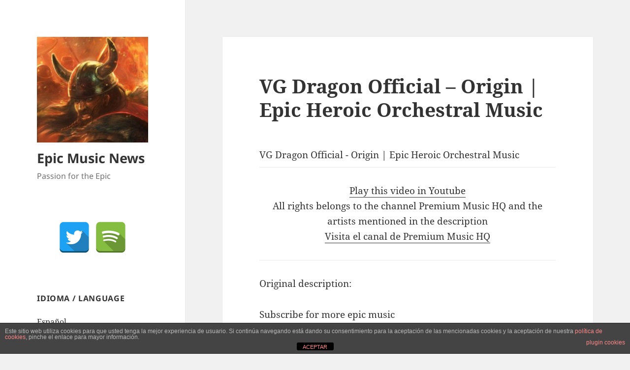

--- FILE ---
content_type: text/html; charset=UTF-8
request_url: https://www.epicmusicnews.com/vg-dragon-official-origin-epic-heroic-orchestral-music/
body_size: 14127
content:
<!DOCTYPE html><html lang="en-US" class="no-js"><head><meta charset="UTF-8"><meta name="viewport" content="width=device-width, initial-scale=1.0"><link rel="profile" href="https://gmpg.org/xfn/11"><link rel="pingback" href="https://www.epicmusicnews.com/xmlrpc.php"><meta name='twitter:site' content='@musicaepica_es' /><meta name='twitter:creator' content='@musicaepica_es' />  <script>(function(html){html.className = html.className.replace(/\bno-js\b/,'js')})(document.documentElement);</script> <meta name='robots' content='index, follow, max-snippet:-1, max-image-preview:large, max-video-preview:-1' /><style>img:is([sizes="auto" i], [sizes^="auto," i]) { contain-intrinsic-size: 3000px 1500px }</style><link rel="canonical" href="https://www.epicmusicnews.com/vg-dragon-official-origin-epic-heroic-orchestral-music/" /><meta name="description" content="Subscribe for more epic music https://www.youtube.com/user/wersion751EXTENDED Like pmhq page on facebook https://www.facebook.com/premexhq/ Music by VG Dragon&#8230;" /><meta property="og:type" content="article" /><meta property="og:locale" content="en_US" /><meta property="og:site_name" content="Epic Music News" /><meta property="og:title" content="VG Dragon Official &#8211; Origin | Epic Heroic Orchestral Music | Epic Music News" /><meta property="og:description" content="Subscribe for more epic music https://www.youtube.com/user/wersion751EXTENDED Like pmhq page on facebook https://www.facebook.com/premexhq/ Music by VG Dragon Official From album From Ash and Dust EP&#8230;" /><meta property="og:url" content="https://www.epicmusicnews.com/vg-dragon-official-origin-epic-heroic-orchestral-music/" /><meta property="og:image" content="https://www.epicmusicnews.com/wp-content/uploads/sites/2/2019/03/cropped-Vikings-War-Cara-Vikingo.jpg" /><meta property="og:image:width" content="248" /><meta property="og:image:height" content="236" /><meta property="article:published_time" content="2019-05-19T17:40:06+00:00" /><meta property="article:modified_time" content="2019-05-19T17:40:06+00:00" /><meta property="article:author" content="https://www.facebook.com/MusicaEpica.es" /><meta name="twitter:card" content="summary_large_image" /><meta name="twitter:creator" content="@musicaepica_es" /><meta name="twitter:title" content="VG Dragon Official &#8211; Origin | Epic Heroic Orchestral Music | Epic Music News" /><meta name="twitter:description" content="Subscribe for more epic music https://www.youtube.com/user/wersion751EXTENDED Like pmhq page on facebook https://www.facebook.com/premexhq/ Music by VG Dragon Official From album From Ash and Dust EP&#8230;" /><meta name="twitter:image" content="https://www.epicmusicnews.com/wp-content/uploads/sites/2/2019/03/cropped-Vikings-War-Cara-Vikingo.jpg" /> <script type="application/ld+json">{"@context":"https://schema.org","@graph":[{"@type":"WebSite","@id":"https://www.epicmusicnews.com/#/schema/WebSite","url":"https://www.epicmusicnews.com/","name":"Epic Music News","description":"Passion for the Epic","inLanguage":"en-US","potentialAction":{"@type":"SearchAction","target":{"@type":"EntryPoint","urlTemplate":"https://www.epicmusicnews.com/search/{search_term_string}/"},"query-input":"required name=search_term_string"},"publisher":{"@type":"Person","@id":"https://www.epicmusicnews.com/#/schema/Person","name":"Epic Music News","url":"https://www.epicmusicnews.com/"}},{"@type":"WebPage","@id":"https://www.epicmusicnews.com/vg-dragon-official-origin-epic-heroic-orchestral-music/","url":"https://www.epicmusicnews.com/vg-dragon-official-origin-epic-heroic-orchestral-music/","name":"VG Dragon Official &#8211; Origin | Epic Heroic Orchestral Music | Epic Music News","description":"Subscribe for more epic music https://www.youtube.com/user/wersion751EXTENDED Like pmhq page on facebook https://www.facebook.com/premexhq/ Music by VG Dragon&#8230;","inLanguage":"en-US","isPartOf":{"@id":"https://www.epicmusicnews.com/#/schema/WebSite"},"breadcrumb":{"@type":"BreadcrumbList","@id":"https://www.epicmusicnews.com/#/schema/BreadcrumbList","itemListElement":[{"@type":"ListItem","position":1,"item":"https://www.epicmusicnews.com/","name":"Epic Music News"},{"@type":"ListItem","position":2,"item":"https://www.epicmusicnews.com/category/musica-epica/","name":"Category: Música Épica"},{"@type":"ListItem","position":3,"name":"VG Dragon Official &#8211; Origin | Epic Heroic Orchestral Music"}]},"potentialAction":{"@type":"ReadAction","target":"https://www.epicmusicnews.com/vg-dragon-official-origin-epic-heroic-orchestral-music/"},"datePublished":"2019-05-19T17:40:06+00:00","dateModified":"2019-05-19T17:40:06+00:00","author":{"@type":"Person","@id":"https://www.epicmusicnews.com/#/schema/Person/3fc85d14243f044117c7566728fec3dd","name":"V","sameAs":["https://www.facebook.com/MusicaEpica.es","https://twitter.com/musicaepica_es"]}}]}</script> <title>VG Dragon Official &#8211; Origin | Epic Heroic Orchestral Music - Epic Music News</title><meta name="description" content="El blog de un amante de la Música Épica: novedades en Spotify de muchos artistas, vídeos de Youtube creados por gente con el talento del que yo carezco, etc..." /><link rel="canonical" href="https://www.epicmusicnews.com/vg-dragon-official-origin-epic-heroic-orchestral-music/" /><meta property="og:locale" content="en_US" /><meta property="og:type" content="article" /><meta property="og:title" content="VG Dragon Official &#8211; Origin | Epic Heroic Orchestral Music - Epic Music News" /><meta property="og:description" content="El blog de un amante de la Música Épica: novedades en Spotify de muchos artistas, vídeos de Youtube creados por gente con el talento del que yo carezco, etc..." /><meta property="og:url" content="https://www.epicmusicnews.com/vg-dragon-official-origin-epic-heroic-orchestral-music/" /><meta property="og:site_name" content="Epic Music News" /><meta property="article:published_time" content="2019-05-19T17:40:06+00:00" /><meta name="author" content="V" /><meta name="twitter:card" content="summary_large_image" /><meta name="twitter:creator" content="@musicaepica_es" /><meta name="twitter:site" content="@musicaepica_es" /><meta name="twitter:label1" content="Written by" /><meta name="twitter:data1" content="V" /><meta name="twitter:label2" content="Est. reading time" /><meta name="twitter:data2" content="2 minutes" /> <script type="application/ld+json" class="yoast-schema-graph">{"@context":"https://schema.org","@graph":[{"@type":"Article","@id":"https://www.epicmusicnews.com/vg-dragon-official-origin-epic-heroic-orchestral-music/#article","isPartOf":{"@id":"https://www.epicmusicnews.com/vg-dragon-official-origin-epic-heroic-orchestral-music/"},"author":{"name":"V","@id":"https://www.epicmusicnews.com/#/schema/person/a876945b813ac24eddafaca07a995b73"},"headline":"VG Dragon Official &#8211; Origin | Epic Heroic Orchestral Music","datePublished":"2019-05-19T17:40:06+00:00","mainEntityOfPage":{"@id":"https://www.epicmusicnews.com/vg-dragon-official-origin-epic-heroic-orchestral-music/"},"wordCount":322,"commentCount":0,"publisher":{"@id":"https://www.epicmusicnews.com/#/schema/person/a876945b813ac24eddafaca07a995b73"},"keywords":["epic music","musica epica","youtube"],"articleSection":["Música Épica","Videos","YouTube"],"inLanguage":"en-US","potentialAction":[{"@type":"CommentAction","name":"Comment","target":["https://www.epicmusicnews.com/vg-dragon-official-origin-epic-heroic-orchestral-music/#respond"]}]},{"@type":"WebPage","@id":"https://www.epicmusicnews.com/vg-dragon-official-origin-epic-heroic-orchestral-music/","url":"https://www.epicmusicnews.com/vg-dragon-official-origin-epic-heroic-orchestral-music/","name":"VG Dragon Official &#8211; Origin | Epic Heroic Orchestral Music - Epic Music News","isPartOf":{"@id":"https://www.epicmusicnews.com/#website"},"datePublished":"2019-05-19T17:40:06+00:00","description":"El blog de un amante de la Música Épica: novedades en Spotify de muchos artistas, vídeos de Youtube creados por gente con el talento del que yo carezco, etc...","breadcrumb":{"@id":"https://www.epicmusicnews.com/vg-dragon-official-origin-epic-heroic-orchestral-music/#breadcrumb"},"inLanguage":"en-US","potentialAction":[{"@type":"ReadAction","target":["https://www.epicmusicnews.com/vg-dragon-official-origin-epic-heroic-orchestral-music/"]}]},{"@type":"BreadcrumbList","@id":"https://www.epicmusicnews.com/vg-dragon-official-origin-epic-heroic-orchestral-music/#breadcrumb","itemListElement":[{"@type":"ListItem","position":1,"name":"Portada","item":"https://www.epicmusicnews.com/"},{"@type":"ListItem","position":2,"name":"Música Épica","item":"https://www.epicmusicnews.com/category/musica-epica/"},{"@type":"ListItem","position":3,"name":"VG Dragon Official &#8211; Origin | Epic Heroic Orchestral Music"}]},{"@type":"WebSite","@id":"https://www.epicmusicnews.com/#website","url":"https://www.epicmusicnews.com/","name":"Epic Music News","description":"Passion for the Epic","publisher":{"@id":"https://www.epicmusicnews.com/#/schema/person/a876945b813ac24eddafaca07a995b73"},"potentialAction":[{"@type":"SearchAction","target":{"@type":"EntryPoint","urlTemplate":"https://www.epicmusicnews.com/?s={search_term_string}"},"query-input":{"@type":"PropertyValueSpecification","valueRequired":true,"valueName":"search_term_string"}}],"inLanguage":"en-US"},{"@type":["Person","Organization"],"@id":"https://www.epicmusicnews.com/#/schema/person/a876945b813ac24eddafaca07a995b73","name":"V","image":{"@type":"ImageObject","inLanguage":"en-US","@id":"https://www.epicmusicnews.com/#/schema/person/image/","url":"https://www.epicmusicnews.com/wp-content/uploads/sites/2/2019/03/cropped-Vikings-War-Cara-Vikingo.jpg","contentUrl":"https://www.epicmusicnews.com/wp-content/uploads/sites/2/2019/03/cropped-Vikings-War-Cara-Vikingo.jpg","width":248,"height":236,"caption":"V"},"logo":{"@id":"https://www.epicmusicnews.com/#/schema/person/image/"},"url":"https://www.epicmusicnews.com/author/vicente/"}]}</script> <link rel="alternate" type="application/rss+xml" title="Epic Music News &raquo; Feed" href="https://www.epicmusicnews.com/feed/" /><link rel="alternate" type="application/rss+xml" title="Epic Music News &raquo; Comments Feed" href="https://www.epicmusicnews.com/comments/feed/" /><link rel="alternate" type="application/rss+xml" title="Epic Music News &raquo; VG Dragon Official &#8211; Origin | Epic Heroic Orchestral Music Comments Feed" href="https://www.epicmusicnews.com/vg-dragon-official-origin-epic-heroic-orchestral-music/feed/" />  <script>window._wpemojiSettings = {"baseUrl":"https:\/\/s.w.org\/images\/core\/emoji\/16.0.1\/72x72\/","ext":".png","svgUrl":"https:\/\/s.w.org\/images\/core\/emoji\/16.0.1\/svg\/","svgExt":".svg","source":{"concatemoji":"https:\/\/www.epicmusicnews.com\/wp-includes\/js\/wp-emoji-release.min.js?ver=6.8.3"}};
/*! This file is auto-generated */
!function(s,n){var o,i,e;function c(e){try{var t={supportTests:e,timestamp:(new Date).valueOf()};sessionStorage.setItem(o,JSON.stringify(t))}catch(e){}}function p(e,t,n){e.clearRect(0,0,e.canvas.width,e.canvas.height),e.fillText(t,0,0);var t=new Uint32Array(e.getImageData(0,0,e.canvas.width,e.canvas.height).data),a=(e.clearRect(0,0,e.canvas.width,e.canvas.height),e.fillText(n,0,0),new Uint32Array(e.getImageData(0,0,e.canvas.width,e.canvas.height).data));return t.every(function(e,t){return e===a[t]})}function u(e,t){e.clearRect(0,0,e.canvas.width,e.canvas.height),e.fillText(t,0,0);for(var n=e.getImageData(16,16,1,1),a=0;a<n.data.length;a++)if(0!==n.data[a])return!1;return!0}function f(e,t,n,a){switch(t){case"flag":return n(e,"\ud83c\udff3\ufe0f\u200d\u26a7\ufe0f","\ud83c\udff3\ufe0f\u200b\u26a7\ufe0f")?!1:!n(e,"\ud83c\udde8\ud83c\uddf6","\ud83c\udde8\u200b\ud83c\uddf6")&&!n(e,"\ud83c\udff4\udb40\udc67\udb40\udc62\udb40\udc65\udb40\udc6e\udb40\udc67\udb40\udc7f","\ud83c\udff4\u200b\udb40\udc67\u200b\udb40\udc62\u200b\udb40\udc65\u200b\udb40\udc6e\u200b\udb40\udc67\u200b\udb40\udc7f");case"emoji":return!a(e,"\ud83e\udedf")}return!1}function g(e,t,n,a){var r="undefined"!=typeof WorkerGlobalScope&&self instanceof WorkerGlobalScope?new OffscreenCanvas(300,150):s.createElement("canvas"),o=r.getContext("2d",{willReadFrequently:!0}),i=(o.textBaseline="top",o.font="600 32px Arial",{});return e.forEach(function(e){i[e]=t(o,e,n,a)}),i}function t(e){var t=s.createElement("script");t.src=e,t.defer=!0,s.head.appendChild(t)}"undefined"!=typeof Promise&&(o="wpEmojiSettingsSupports",i=["flag","emoji"],n.supports={everything:!0,everythingExceptFlag:!0},e=new Promise(function(e){s.addEventListener("DOMContentLoaded",e,{once:!0})}),new Promise(function(t){var n=function(){try{var e=JSON.parse(sessionStorage.getItem(o));if("object"==typeof e&&"number"==typeof e.timestamp&&(new Date).valueOf()<e.timestamp+604800&&"object"==typeof e.supportTests)return e.supportTests}catch(e){}return null}();if(!n){if("undefined"!=typeof Worker&&"undefined"!=typeof OffscreenCanvas&&"undefined"!=typeof URL&&URL.createObjectURL&&"undefined"!=typeof Blob)try{var e="postMessage("+g.toString()+"("+[JSON.stringify(i),f.toString(),p.toString(),u.toString()].join(",")+"));",a=new Blob([e],{type:"text/javascript"}),r=new Worker(URL.createObjectURL(a),{name:"wpTestEmojiSupports"});return void(r.onmessage=function(e){c(n=e.data),r.terminate(),t(n)})}catch(e){}c(n=g(i,f,p,u))}t(n)}).then(function(e){for(var t in e)n.supports[t]=e[t],n.supports.everything=n.supports.everything&&n.supports[t],"flag"!==t&&(n.supports.everythingExceptFlag=n.supports.everythingExceptFlag&&n.supports[t]);n.supports.everythingExceptFlag=n.supports.everythingExceptFlag&&!n.supports.flag,n.DOMReady=!1,n.readyCallback=function(){n.DOMReady=!0}}).then(function(){return e}).then(function(){var e;n.supports.everything||(n.readyCallback(),(e=n.source||{}).concatemoji?t(e.concatemoji):e.wpemoji&&e.twemoji&&(t(e.twemoji),t(e.wpemoji)))}))}((window,document),window._wpemojiSettings);</script> <style id='wp-emoji-styles-inline-css'>img.wp-smiley, img.emoji {
		display: inline !important;
		border: none !important;
		box-shadow: none !important;
		height: 1em !important;
		width: 1em !important;
		margin: 0 0.07em !important;
		vertical-align: -0.1em !important;
		background: none !important;
		padding: 0 !important;
	}</style><link rel='stylesheet' id='wp-block-library-css' href='https://www.epicmusicnews.com/wp-includes/css/dist/block-library/style.min.css?ver=6.8.3' media='all' /><style id='wp-block-library-theme-inline-css'>.wp-block-audio :where(figcaption){color:#555;font-size:13px;text-align:center}.is-dark-theme .wp-block-audio :where(figcaption){color:#ffffffa6}.wp-block-audio{margin:0 0 1em}.wp-block-code{border:1px solid #ccc;border-radius:4px;font-family:Menlo,Consolas,monaco,monospace;padding:.8em 1em}.wp-block-embed :where(figcaption){color:#555;font-size:13px;text-align:center}.is-dark-theme .wp-block-embed :where(figcaption){color:#ffffffa6}.wp-block-embed{margin:0 0 1em}.blocks-gallery-caption{color:#555;font-size:13px;text-align:center}.is-dark-theme .blocks-gallery-caption{color:#ffffffa6}:root :where(.wp-block-image figcaption){color:#555;font-size:13px;text-align:center}.is-dark-theme :root :where(.wp-block-image figcaption){color:#ffffffa6}.wp-block-image{margin:0 0 1em}.wp-block-pullquote{border-bottom:4px solid;border-top:4px solid;color:currentColor;margin-bottom:1.75em}.wp-block-pullquote cite,.wp-block-pullquote footer,.wp-block-pullquote__citation{color:currentColor;font-size:.8125em;font-style:normal;text-transform:uppercase}.wp-block-quote{border-left:.25em solid;margin:0 0 1.75em;padding-left:1em}.wp-block-quote cite,.wp-block-quote footer{color:currentColor;font-size:.8125em;font-style:normal;position:relative}.wp-block-quote:where(.has-text-align-right){border-left:none;border-right:.25em solid;padding-left:0;padding-right:1em}.wp-block-quote:where(.has-text-align-center){border:none;padding-left:0}.wp-block-quote.is-large,.wp-block-quote.is-style-large,.wp-block-quote:where(.is-style-plain){border:none}.wp-block-search .wp-block-search__label{font-weight:700}.wp-block-search__button{border:1px solid #ccc;padding:.375em .625em}:where(.wp-block-group.has-background){padding:1.25em 2.375em}.wp-block-separator.has-css-opacity{opacity:.4}.wp-block-separator{border:none;border-bottom:2px solid;margin-left:auto;margin-right:auto}.wp-block-separator.has-alpha-channel-opacity{opacity:1}.wp-block-separator:not(.is-style-wide):not(.is-style-dots){width:100px}.wp-block-separator.has-background:not(.is-style-dots){border-bottom:none;height:1px}.wp-block-separator.has-background:not(.is-style-wide):not(.is-style-dots){height:2px}.wp-block-table{margin:0 0 1em}.wp-block-table td,.wp-block-table th{word-break:normal}.wp-block-table :where(figcaption){color:#555;font-size:13px;text-align:center}.is-dark-theme .wp-block-table :where(figcaption){color:#ffffffa6}.wp-block-video :where(figcaption){color:#555;font-size:13px;text-align:center}.is-dark-theme .wp-block-video :where(figcaption){color:#ffffffa6}.wp-block-video{margin:0 0 1em}:root :where(.wp-block-template-part.has-background){margin-bottom:0;margin-top:0;padding:1.25em 2.375em}</style><style id='classic-theme-styles-inline-css'>/*! This file is auto-generated */
.wp-block-button__link{color:#fff;background-color:#32373c;border-radius:9999px;box-shadow:none;text-decoration:none;padding:calc(.667em + 2px) calc(1.333em + 2px);font-size:1.125em}.wp-block-file__button{background:#32373c;color:#fff;text-decoration:none}</style><style id='global-styles-inline-css'>:root{--wp--preset--aspect-ratio--square: 1;--wp--preset--aspect-ratio--4-3: 4/3;--wp--preset--aspect-ratio--3-4: 3/4;--wp--preset--aspect-ratio--3-2: 3/2;--wp--preset--aspect-ratio--2-3: 2/3;--wp--preset--aspect-ratio--16-9: 16/9;--wp--preset--aspect-ratio--9-16: 9/16;--wp--preset--color--black: #000000;--wp--preset--color--cyan-bluish-gray: #abb8c3;--wp--preset--color--white: #fff;--wp--preset--color--pale-pink: #f78da7;--wp--preset--color--vivid-red: #cf2e2e;--wp--preset--color--luminous-vivid-orange: #ff6900;--wp--preset--color--luminous-vivid-amber: #fcb900;--wp--preset--color--light-green-cyan: #7bdcb5;--wp--preset--color--vivid-green-cyan: #00d084;--wp--preset--color--pale-cyan-blue: #8ed1fc;--wp--preset--color--vivid-cyan-blue: #0693e3;--wp--preset--color--vivid-purple: #9b51e0;--wp--preset--color--dark-gray: #111;--wp--preset--color--light-gray: #f1f1f1;--wp--preset--color--yellow: #f4ca16;--wp--preset--color--dark-brown: #352712;--wp--preset--color--medium-pink: #e53b51;--wp--preset--color--light-pink: #ffe5d1;--wp--preset--color--dark-purple: #2e2256;--wp--preset--color--purple: #674970;--wp--preset--color--blue-gray: #22313f;--wp--preset--color--bright-blue: #55c3dc;--wp--preset--color--light-blue: #e9f2f9;--wp--preset--gradient--vivid-cyan-blue-to-vivid-purple: linear-gradient(135deg,rgba(6,147,227,1) 0%,rgb(155,81,224) 100%);--wp--preset--gradient--light-green-cyan-to-vivid-green-cyan: linear-gradient(135deg,rgb(122,220,180) 0%,rgb(0,208,130) 100%);--wp--preset--gradient--luminous-vivid-amber-to-luminous-vivid-orange: linear-gradient(135deg,rgba(252,185,0,1) 0%,rgba(255,105,0,1) 100%);--wp--preset--gradient--luminous-vivid-orange-to-vivid-red: linear-gradient(135deg,rgba(255,105,0,1) 0%,rgb(207,46,46) 100%);--wp--preset--gradient--very-light-gray-to-cyan-bluish-gray: linear-gradient(135deg,rgb(238,238,238) 0%,rgb(169,184,195) 100%);--wp--preset--gradient--cool-to-warm-spectrum: linear-gradient(135deg,rgb(74,234,220) 0%,rgb(151,120,209) 20%,rgb(207,42,186) 40%,rgb(238,44,130) 60%,rgb(251,105,98) 80%,rgb(254,248,76) 100%);--wp--preset--gradient--blush-light-purple: linear-gradient(135deg,rgb(255,206,236) 0%,rgb(152,150,240) 100%);--wp--preset--gradient--blush-bordeaux: linear-gradient(135deg,rgb(254,205,165) 0%,rgb(254,45,45) 50%,rgb(107,0,62) 100%);--wp--preset--gradient--luminous-dusk: linear-gradient(135deg,rgb(255,203,112) 0%,rgb(199,81,192) 50%,rgb(65,88,208) 100%);--wp--preset--gradient--pale-ocean: linear-gradient(135deg,rgb(255,245,203) 0%,rgb(182,227,212) 50%,rgb(51,167,181) 100%);--wp--preset--gradient--electric-grass: linear-gradient(135deg,rgb(202,248,128) 0%,rgb(113,206,126) 100%);--wp--preset--gradient--midnight: linear-gradient(135deg,rgb(2,3,129) 0%,rgb(40,116,252) 100%);--wp--preset--gradient--dark-gray-gradient-gradient: linear-gradient(90deg, rgba(17,17,17,1) 0%, rgba(42,42,42,1) 100%);--wp--preset--gradient--light-gray-gradient: linear-gradient(90deg, rgba(241,241,241,1) 0%, rgba(215,215,215,1) 100%);--wp--preset--gradient--white-gradient: linear-gradient(90deg, rgba(255,255,255,1) 0%, rgba(230,230,230,1) 100%);--wp--preset--gradient--yellow-gradient: linear-gradient(90deg, rgba(244,202,22,1) 0%, rgba(205,168,10,1) 100%);--wp--preset--gradient--dark-brown-gradient: linear-gradient(90deg, rgba(53,39,18,1) 0%, rgba(91,67,31,1) 100%);--wp--preset--gradient--medium-pink-gradient: linear-gradient(90deg, rgba(229,59,81,1) 0%, rgba(209,28,51,1) 100%);--wp--preset--gradient--light-pink-gradient: linear-gradient(90deg, rgba(255,229,209,1) 0%, rgba(255,200,158,1) 100%);--wp--preset--gradient--dark-purple-gradient: linear-gradient(90deg, rgba(46,34,86,1) 0%, rgba(66,48,123,1) 100%);--wp--preset--gradient--purple-gradient: linear-gradient(90deg, rgba(103,73,112,1) 0%, rgba(131,93,143,1) 100%);--wp--preset--gradient--blue-gray-gradient: linear-gradient(90deg, rgba(34,49,63,1) 0%, rgba(52,75,96,1) 100%);--wp--preset--gradient--bright-blue-gradient: linear-gradient(90deg, rgba(85,195,220,1) 0%, rgba(43,180,211,1) 100%);--wp--preset--gradient--light-blue-gradient: linear-gradient(90deg, rgba(233,242,249,1) 0%, rgba(193,218,238,1) 100%);--wp--preset--font-size--small: 13px;--wp--preset--font-size--medium: 20px;--wp--preset--font-size--large: 36px;--wp--preset--font-size--x-large: 42px;--wp--preset--spacing--20: 0.44rem;--wp--preset--spacing--30: 0.67rem;--wp--preset--spacing--40: 1rem;--wp--preset--spacing--50: 1.5rem;--wp--preset--spacing--60: 2.25rem;--wp--preset--spacing--70: 3.38rem;--wp--preset--spacing--80: 5.06rem;--wp--preset--shadow--natural: 6px 6px 9px rgba(0, 0, 0, 0.2);--wp--preset--shadow--deep: 12px 12px 50px rgba(0, 0, 0, 0.4);--wp--preset--shadow--sharp: 6px 6px 0px rgba(0, 0, 0, 0.2);--wp--preset--shadow--outlined: 6px 6px 0px -3px rgba(255, 255, 255, 1), 6px 6px rgba(0, 0, 0, 1);--wp--preset--shadow--crisp: 6px 6px 0px rgba(0, 0, 0, 1);}:where(.is-layout-flex){gap: 0.5em;}:where(.is-layout-grid){gap: 0.5em;}body .is-layout-flex{display: flex;}.is-layout-flex{flex-wrap: wrap;align-items: center;}.is-layout-flex > :is(*, div){margin: 0;}body .is-layout-grid{display: grid;}.is-layout-grid > :is(*, div){margin: 0;}:where(.wp-block-columns.is-layout-flex){gap: 2em;}:where(.wp-block-columns.is-layout-grid){gap: 2em;}:where(.wp-block-post-template.is-layout-flex){gap: 1.25em;}:where(.wp-block-post-template.is-layout-grid){gap: 1.25em;}.has-black-color{color: var(--wp--preset--color--black) !important;}.has-cyan-bluish-gray-color{color: var(--wp--preset--color--cyan-bluish-gray) !important;}.has-white-color{color: var(--wp--preset--color--white) !important;}.has-pale-pink-color{color: var(--wp--preset--color--pale-pink) !important;}.has-vivid-red-color{color: var(--wp--preset--color--vivid-red) !important;}.has-luminous-vivid-orange-color{color: var(--wp--preset--color--luminous-vivid-orange) !important;}.has-luminous-vivid-amber-color{color: var(--wp--preset--color--luminous-vivid-amber) !important;}.has-light-green-cyan-color{color: var(--wp--preset--color--light-green-cyan) !important;}.has-vivid-green-cyan-color{color: var(--wp--preset--color--vivid-green-cyan) !important;}.has-pale-cyan-blue-color{color: var(--wp--preset--color--pale-cyan-blue) !important;}.has-vivid-cyan-blue-color{color: var(--wp--preset--color--vivid-cyan-blue) !important;}.has-vivid-purple-color{color: var(--wp--preset--color--vivid-purple) !important;}.has-black-background-color{background-color: var(--wp--preset--color--black) !important;}.has-cyan-bluish-gray-background-color{background-color: var(--wp--preset--color--cyan-bluish-gray) !important;}.has-white-background-color{background-color: var(--wp--preset--color--white) !important;}.has-pale-pink-background-color{background-color: var(--wp--preset--color--pale-pink) !important;}.has-vivid-red-background-color{background-color: var(--wp--preset--color--vivid-red) !important;}.has-luminous-vivid-orange-background-color{background-color: var(--wp--preset--color--luminous-vivid-orange) !important;}.has-luminous-vivid-amber-background-color{background-color: var(--wp--preset--color--luminous-vivid-amber) !important;}.has-light-green-cyan-background-color{background-color: var(--wp--preset--color--light-green-cyan) !important;}.has-vivid-green-cyan-background-color{background-color: var(--wp--preset--color--vivid-green-cyan) !important;}.has-pale-cyan-blue-background-color{background-color: var(--wp--preset--color--pale-cyan-blue) !important;}.has-vivid-cyan-blue-background-color{background-color: var(--wp--preset--color--vivid-cyan-blue) !important;}.has-vivid-purple-background-color{background-color: var(--wp--preset--color--vivid-purple) !important;}.has-black-border-color{border-color: var(--wp--preset--color--black) !important;}.has-cyan-bluish-gray-border-color{border-color: var(--wp--preset--color--cyan-bluish-gray) !important;}.has-white-border-color{border-color: var(--wp--preset--color--white) !important;}.has-pale-pink-border-color{border-color: var(--wp--preset--color--pale-pink) !important;}.has-vivid-red-border-color{border-color: var(--wp--preset--color--vivid-red) !important;}.has-luminous-vivid-orange-border-color{border-color: var(--wp--preset--color--luminous-vivid-orange) !important;}.has-luminous-vivid-amber-border-color{border-color: var(--wp--preset--color--luminous-vivid-amber) !important;}.has-light-green-cyan-border-color{border-color: var(--wp--preset--color--light-green-cyan) !important;}.has-vivid-green-cyan-border-color{border-color: var(--wp--preset--color--vivid-green-cyan) !important;}.has-pale-cyan-blue-border-color{border-color: var(--wp--preset--color--pale-cyan-blue) !important;}.has-vivid-cyan-blue-border-color{border-color: var(--wp--preset--color--vivid-cyan-blue) !important;}.has-vivid-purple-border-color{border-color: var(--wp--preset--color--vivid-purple) !important;}.has-vivid-cyan-blue-to-vivid-purple-gradient-background{background: var(--wp--preset--gradient--vivid-cyan-blue-to-vivid-purple) !important;}.has-light-green-cyan-to-vivid-green-cyan-gradient-background{background: var(--wp--preset--gradient--light-green-cyan-to-vivid-green-cyan) !important;}.has-luminous-vivid-amber-to-luminous-vivid-orange-gradient-background{background: var(--wp--preset--gradient--luminous-vivid-amber-to-luminous-vivid-orange) !important;}.has-luminous-vivid-orange-to-vivid-red-gradient-background{background: var(--wp--preset--gradient--luminous-vivid-orange-to-vivid-red) !important;}.has-very-light-gray-to-cyan-bluish-gray-gradient-background{background: var(--wp--preset--gradient--very-light-gray-to-cyan-bluish-gray) !important;}.has-cool-to-warm-spectrum-gradient-background{background: var(--wp--preset--gradient--cool-to-warm-spectrum) !important;}.has-blush-light-purple-gradient-background{background: var(--wp--preset--gradient--blush-light-purple) !important;}.has-blush-bordeaux-gradient-background{background: var(--wp--preset--gradient--blush-bordeaux) !important;}.has-luminous-dusk-gradient-background{background: var(--wp--preset--gradient--luminous-dusk) !important;}.has-pale-ocean-gradient-background{background: var(--wp--preset--gradient--pale-ocean) !important;}.has-electric-grass-gradient-background{background: var(--wp--preset--gradient--electric-grass) !important;}.has-midnight-gradient-background{background: var(--wp--preset--gradient--midnight) !important;}.has-small-font-size{font-size: var(--wp--preset--font-size--small) !important;}.has-medium-font-size{font-size: var(--wp--preset--font-size--medium) !important;}.has-large-font-size{font-size: var(--wp--preset--font-size--large) !important;}.has-x-large-font-size{font-size: var(--wp--preset--font-size--x-large) !important;}
:where(.wp-block-post-template.is-layout-flex){gap: 1.25em;}:where(.wp-block-post-template.is-layout-grid){gap: 1.25em;}
:where(.wp-block-columns.is-layout-flex){gap: 2em;}:where(.wp-block-columns.is-layout-grid){gap: 2em;}
:root :where(.wp-block-pullquote){font-size: 1.5em;line-height: 1.6;}</style><link rel='stylesheet' id='contact-form-7-css' href='https://www.epicmusicnews.com/wp-content/plugins/contact-form-7/includes/css/styles.css?ver=6.0.2' media='all' /><link rel='stylesheet' id='spacexchimp_p005-bootstrap-tooltip-css-css' href='https://www.epicmusicnews.com/wp-content/plugins/social-media-buttons-toolbar/inc/lib/bootstrap-tooltip/bootstrap-tooltip.css?ver=4.73' media='all' /><link rel='stylesheet' id='spacexchimp_p005-frontend-css-css' href='https://www.epicmusicnews.com/wp-content/plugins/social-media-buttons-toolbar/inc/css/frontend.css?ver=4.73' media='all' /><style id='spacexchimp_p005-frontend-css-inline-css'>.sxc-follow-buttons {
                        text-align: center !important;
                    }
                    .sxc-follow-buttons .sxc-follow-button,
                    .sxc-follow-buttons .sxc-follow-button a,
                    .sxc-follow-buttons .sxc-follow-button a img {
                        width: 64px !important;
                        height: 64px !important;
                    }
                    .sxc-follow-buttons .sxc-follow-button {
                        margin: 5px !important;
                    }</style><link rel='stylesheet' id='front-estilos-css' href='https://www.epicmusicnews.com/wp-content/plugins/asesor-cookies-para-la-ley-en-espana/html/front/estilos.css?ver=6.8.3' media='all' /><link rel='stylesheet' id='twentyfifteen-fonts-css' href='https://www.epicmusicnews.com/wp-content/themes/twentyfifteen/assets/fonts/noto-sans-plus-noto-serif-plus-inconsolata.css?ver=20230328' media='all' /><link rel='stylesheet' id='genericons-css' href='https://www.epicmusicnews.com/wp-content/themes/twentyfifteen/genericons/genericons.css?ver=20201026' media='all' /><link rel='stylesheet' id='twentyfifteen-style-css' href='https://www.epicmusicnews.com/wp-content/themes/twentyfifteen/style.css?ver=20241112' media='all' /><link rel='stylesheet' id='twentyfifteen-block-style-css' href='https://www.epicmusicnews.com/wp-content/themes/twentyfifteen/css/blocks.css?ver=20240715' media='all' /> <script src="https://www.epicmusicnews.com/wp-includes/js/jquery/jquery.min.js?ver=3.7.1" id="jquery-core-js"></script> <script src="https://www.epicmusicnews.com/wp-includes/js/jquery/jquery-migrate.min.js?ver=3.4.1" id="jquery-migrate-js"></script> <script src="https://www.epicmusicnews.com/wp-content/plugins/social-media-buttons-toolbar/inc/lib/bootstrap-tooltip/bootstrap-tooltip.js?ver=4.73" id="spacexchimp_p005-bootstrap-tooltip-js-js"></script> <script id="front-principal-js-extra">var cdp_cookies_info = {"url_plugin":"https:\/\/www.epicmusicnews.com\/wp-content\/plugins\/asesor-cookies-para-la-ley-en-espana\/plugin.php","url_admin_ajax":"https:\/\/www.epicmusicnews.com\/wp-admin\/admin-ajax.php"};</script> <script src="https://www.epicmusicnews.com/wp-content/plugins/asesor-cookies-para-la-ley-en-espana/html/front/principal.js?ver=6.8.3" id="front-principal-js"></script> <script id="twentyfifteen-script-js-extra">var screenReaderText = {"expand":"<span class=\"screen-reader-text\">expand child menu<\/span>","collapse":"<span class=\"screen-reader-text\">collapse child menu<\/span>"};</script> <script src="https://www.epicmusicnews.com/wp-content/themes/twentyfifteen/js/functions.js?ver=20221101" id="twentyfifteen-script-js" defer data-wp-strategy="defer"></script> <link rel="https://api.w.org/" href="https://www.epicmusicnews.com/wp-json/" /><link rel="alternate" title="JSON" type="application/json" href="https://www.epicmusicnews.com/wp-json/wp/v2/posts/7699" /><link rel="EditURI" type="application/rsd+xml" title="RSD" href="https://www.epicmusicnews.com/xmlrpc.php?rsd" /><link type="text/css" rel="stylesheet" href="https://www.epicmusicnews.com/wp-content/plugins/category-specific-rss-feed-menu/wp_cat_rss_style.css" /> <script type="text/javascript">//
  function external_links_in_new_windows_loop() {
    if (!document.links) {
      document.links = document.getElementsByTagName('a');
    }
    var change_link = false;
    var force = '';
    var ignore = '';

    for (var t=0; t<document.links.length; t++) {
      var all_links = document.links[t];
      change_link = false;
      
      if(document.links[t].hasAttribute('onClick') == false) {
        // forced if the address starts with http (or also https), but does not link to the current domain
        if(all_links.href.search(/^http/) != -1 && all_links.href.search('www.epicmusicnews.com') == -1 && all_links.href.search(/^#/) == -1) {
          // console.log('Changed ' + all_links.href);
          change_link = true;
        }
          
        if(force != '' && all_links.href.search(force) != -1) {
          // forced
          // console.log('force ' + all_links.href);
          change_link = true;
        }
        
        if(ignore != '' && all_links.href.search(ignore) != -1) {
          // console.log('ignore ' + all_links.href);
          // ignored
          change_link = false;
        }

        if(change_link == true) {
          // console.log('Changed ' + all_links.href);
          document.links[t].setAttribute('onClick', 'javascript:window.open(\'' + all_links.href.replace(/'/g, '') + '\', \'_blank\', \'noopener\'); return false;');
          document.links[t].removeAttribute('target');
        }
      }
    }
  }
  
  // Load
  function external_links_in_new_windows_load(func)
  {  
    var oldonload = window.onload;
    if (typeof window.onload != 'function'){
      window.onload = func;
    } else {
      window.onload = function(){
        oldonload();
        func();
      }
    }
  }

  external_links_in_new_windows_load(external_links_in_new_windows_loop);
  //</script> <style>.recentcomments a{display:inline !important;padding:0 !important;margin:0 !important;}</style><link rel="icon" href="https://www.epicmusicnews.com/wp-content/uploads/sites/2/2019/03/cropped-Vikings-War-Cara-Vikingo-1-32x32.jpg" sizes="32x32" /><link rel="icon" href="https://www.epicmusicnews.com/wp-content/uploads/sites/2/2019/03/cropped-Vikings-War-Cara-Vikingo-1-192x192.jpg" sizes="192x192" /><link rel="apple-touch-icon" href="https://www.epicmusicnews.com/wp-content/uploads/sites/2/2019/03/cropped-Vikings-War-Cara-Vikingo-1-180x180.jpg" /><meta name="msapplication-TileImage" content="https://www.epicmusicnews.com/wp-content/uploads/sites/2/2019/03/cropped-Vikings-War-Cara-Vikingo-1-270x270.jpg" /><style id="wp-custom-css">.centeralign {
  text-align: center;
}</style></head><body class="wp-singular post-template-default single single-post postid-7699 single-format-standard wp-custom-logo wp-embed-responsive wp-theme-twentyfifteen has-dashicons"><div id="page" class="hfeed site"> <a class="skip-link screen-reader-text" href="#content"> Skip to content </a><div id="sidebar" class="sidebar"><header id="masthead" class="site-header"><div class="site-branding"> <a href="https://www.epicmusicnews.com/" class="custom-logo-link" rel="home"><img width="248" height="236" src="https://www.epicmusicnews.com/wp-content/uploads/sites/2/2019/03/cropped-Vikings-War-Cara-Vikingo.jpg" class="custom-logo" alt="Epic Music News" decoding="async" fetchpriority="high" title="VG Dragon Official &#8211; Origin | Epic Heroic Orchestral Music" /></a><p class="site-title"><a href="https://www.epicmusicnews.com/" rel="home">Epic Music News</a></p><p class="site-description">Passion for the Epic</p> <button class="secondary-toggle">Menu and widgets</button></div></header><div id="secondary" class="secondary"><div id="widget-area" class="widget-area" role="complementary"><aside id="custom_html-2" class="widget_text widget widget_custom_html"><div class="textwidget custom-html-widget"><ul class="sxc-follow-buttons"><li class="sxc-follow-button"> <a
 href="https://twitter.com/musicaepica_es" 
 title="Twitter" 
 > <img
 src="https://www.epicmusicnews.com/wp-content/plugins/social-media-buttons-toolbar/inc/img/social-media-icons/twitter.png"
 alt="Twitter"
 /> </a></li><li class="sxc-follow-button"> <a
 href="https://open.spotify.com/user/u9lnt2u3ni6mf0edq2lfb7bdl?si=R8rnWRKgQYO7oH43v1x2tw" 
 title="Spotify" 
 > <img
 src="https://www.epicmusicnews.com/wp-content/plugins/social-media-buttons-toolbar/inc/img/social-media-icons/spotify.png"
 alt="Spotify"
 /> </a></li></ul></div></aside><aside id="linkcat-79" class="widget widget_links"><h2 class="widget-title">Idioma / Language</h2><ul class='xoxo blogroll'><li><a href="https://www.epicmusicnews.com" title="El blog en idioma español">Español</a></li><li><a href="/" title="This blog in English language">English (not yet, but soon)</a></li></ul></aside><aside id="search-2" class="widget widget_search"><form role="search" method="get" class="search-form" action="https://www.epicmusicnews.com/"> <label> <span class="screen-reader-text">Search for:</span> <input type="search" class="search-field" placeholder="Search &hellip;" value="" name="s" /> </label> <input type="submit" class="search-submit screen-reader-text" value="Search" /></form></aside><aside id="flexipages-2" class="widget widget_pages widget_flexipages flexipages_widget"><h2 class="widget-title">Paginas</h2><ul><li class="home_page"><a href="https://www.epicmusicnews.com" title="Home / Portada">Home / Portada</a></li><li class="page_item page-item-262"><a href="https://www.epicmusicnews.com/acerca-de/" title="Acerca de">Acerca de</a></li><li class="page_item page-item-527"><a href="https://www.epicmusicnews.com/politica-de-cookies/" title="Política de cookies">Política de cookies</a></li><li class="page_item page-item-4246"><a href="https://www.epicmusicnews.com/spotify-playlists/" title="Playlists en Spotify">Playlists en Spotify</a></li><li class="page_item page-item-448"><a href="https://www.epicmusicnews.com/contacto/" title="Contacto">Contacto</a></li></ul></aside><aside id="recent-posts-2" class="widget widget_recent_entries"><h2 class="widget-title">Recent Posts</h2><nav aria-label="Recent Posts"><ul><li> <a href="https://www.epicmusicnews.com/the-witches-official-trailer-music-scherzo-fantastique-by-twelve-titans-music/">The Witches &#8211; Official Trailer Music | Scherzo Fantastique by Twelve Titans Music</a></li><li> <a href="https://www.epicmusicnews.com/really-slow-motion-epic-north-terrestrial-alliance-epic-dramatic-orchestral/">Really Slow Motion &amp; Epic North &#8211; Terrestrial Alliance (Epic Dramatic Orchestral)</a></li><li> <a href="https://www.epicmusicnews.com/thomas-bergersen-mountain-call/">Thomas Bergersen &#8211; Mountain Call</a></li><li> <a href="https://www.epicmusicnews.com/the-valley-of-grace-by-sergey-azbel-epic-uplifting-trailer-music/">The Valley of Grace by Sergey Azbel [Epic Uplifting Trailer Music]</a></li><li> <a href="https://www.epicmusicnews.com/the-colors-in-me-ender-guney-official-audio-cinematic-electro/">The Colors In Me &#8211; Ender Güney (Official Audio) Cinematic Electro</a></li></ul></nav></aside><aside id="recent-comments-2" class="widget widget_recent_comments"><h2 class="widget-title">Recent Comments</h2><nav aria-label="Recent Comments"><ul id="recentcomments"></ul></nav></aside><aside id="categories-2" class="widget widget_categories"><h2 class="widget-title">Categories</h2><nav aria-label="Categories"><ul><li class="cat-item cat-item-3"><a href="https://www.epicmusicnews.com/category/musica-epica/">Música Épica</a></li><li class="cat-item cat-item-14"><a href="https://www.epicmusicnews.com/category/videos/">Videos</a></li><li class="cat-item cat-item-9"><a href="https://www.epicmusicnews.com/category/youtube/">YouTube</a></li></ul></nav></aside><aside id="tag_cloud-2" class="widget widget_tag_cloud"><h2 class="widget-title">Etiquetas</h2><nav aria-label="Etiquetas"><div class="tagcloud"><ul class='wp-tag-cloud' role='list'><li><a href="https://www.epicmusicnews.com/tag/epic-music/" class="tag-cloud-link tag-link-13 tag-link-position-1" style="font-size: 22pt;" aria-label="epic music (1,921 items)">epic music</a></li><li><a href="https://www.epicmusicnews.com/tag/listas/" class="tag-cloud-link tag-link-130 tag-link-position-2" style="font-size: 8pt;" aria-label="listas (1 item)">listas</a></li><li><a href="https://www.epicmusicnews.com/tag/musica-epica/" class="tag-cloud-link tag-link-12 tag-link-position-3" style="font-size: 22pt;" aria-label="musica epica (1,922 items)">musica epica</a></li><li><a href="https://www.epicmusicnews.com/tag/playlists/" class="tag-cloud-link tag-link-129 tag-link-position-4" style="font-size: 8pt;" aria-label="playlists (1 item)">playlists</a></li><li><a href="https://www.epicmusicnews.com/tag/spotify/" class="tag-cloud-link tag-link-4 tag-link-position-5" style="font-size: 8pt;" aria-label="spotify (1 item)">spotify</a></li><li><a href="https://www.epicmusicnews.com/tag/youtube/" class="tag-cloud-link tag-link-10 tag-link-position-6" style="font-size: 22pt;" aria-label="youtube (1,921 items)">youtube</a></li></ul></div></nav></aside><aside id="archives-2" class="widget widget_archive"><h2 class="widget-title">Archives</h2><nav aria-label="Archives"><ul><li><a href='https://www.epicmusicnews.com/2020/10/'>October 2020</a></li><li><a href='https://www.epicmusicnews.com/2020/09/'>September 2020</a></li><li><a href='https://www.epicmusicnews.com/2020/08/'>August 2020</a></li><li><a href='https://www.epicmusicnews.com/2020/07/'>July 2020</a></li><li><a href='https://www.epicmusicnews.com/2020/06/'>June 2020</a></li><li><a href='https://www.epicmusicnews.com/2020/05/'>May 2020</a></li><li><a href='https://www.epicmusicnews.com/2020/04/'>April 2020</a></li><li><a href='https://www.epicmusicnews.com/2020/03/'>March 2020</a></li><li><a href='https://www.epicmusicnews.com/2020/02/'>February 2020</a></li><li><a href='https://www.epicmusicnews.com/2020/01/'>January 2020</a></li><li><a href='https://www.epicmusicnews.com/2019/12/'>December 2019</a></li><li><a href='https://www.epicmusicnews.com/2019/11/'>November 2019</a></li><li><a href='https://www.epicmusicnews.com/2019/10/'>October 2019</a></li><li><a href='https://www.epicmusicnews.com/2019/09/'>September 2019</a></li><li><a href='https://www.epicmusicnews.com/2019/08/'>August 2019</a></li><li><a href='https://www.epicmusicnews.com/2019/07/'>July 2019</a></li><li><a href='https://www.epicmusicnews.com/2019/06/'>June 2019</a></li><li><a href='https://www.epicmusicnews.com/2019/05/'>May 2019</a></li><li><a href='https://www.epicmusicnews.com/2019/04/'>April 2019</a></li></ul></nav></aside></div></div></div><div id="content" class="site-content"><div id="primary" class="content-area"><main id="main" class="site-main"><article id="post-7699" class="post-7699 post type-post status-publish format-standard hentry category-musica-epica category-videos category-youtube tag-epic-music tag-musica-epica tag-youtube"><header class="entry-header"><h1 class="entry-title">VG Dragon Official &#8211; Origin | Epic Heroic Orchestral Music</h1></header><div class="entry-content"><div class="lyte-wrapper" title="VG Dragon Official - Origin | Epic Heroic Orchestral Music" style="width:1280px;max-width:100%;margin:5px auto;"><div class="lyMe" id="WYL_XLLBVMc1LPk" itemprop="video" itemscope itemtype="https://schema.org/VideoObject"><div><meta itemprop="thumbnailUrl" content="https://www.epicmusicnews.com/wp-content/plugins/wp-youtube-lyte/lyteCache.php?origThumbUrl=https%3A%2F%2Fi.ytimg.com%2Fvi%2FXLLBVMc1LPk%2Fhqdefault.jpg" /><meta itemprop="embedURL" content="https://www.youtube.com/embed/XLLBVMc1LPk" /><meta itemprop="duration" content="PT3M6S" /><meta itemprop="uploadDate" content="2019-05-19T08:17:58Z" /></div><div id="lyte_XLLBVMc1LPk" data-src="https://www.epicmusicnews.com/wp-content/plugins/wp-youtube-lyte/lyteCache.php?origThumbUrl=https%3A%2F%2Fi.ytimg.com%2Fvi%2FXLLBVMc1LPk%2Fhqdefault.jpg" class="pL"><div class="tC"><div class="tT" itemprop="name">VG Dragon Official - Origin | Epic Heroic Orchestral Music</div></div><div class="play"></div><div class="ctrl"><div class="Lctrl"></div><div class="Rctrl"></div></div></div><noscript><a href="https://youtu.be/XLLBVMc1LPk" rel="nofollow"><img decoding="async" src="https://www.epicmusicnews.com/wp-content/plugins/wp-youtube-lyte/lyteCache.php?origThumbUrl=https%3A%2F%2Fi.ytimg.com%2Fvi%2FXLLBVMc1LPk%2F0.jpg" alt="VG Dragon Official - Origin | Epic Heroic Orchestral Music" width="1280" height="700" /><br />Watch this video on YouTube</a></noscript><meta itemprop="description" content="Subscribe for more epic music: https://www.youtube.com/user/wersion751EXTENDED Like pmhq page on facebook: https://www.facebook.com/premexhq/ Music by VG Dragon Official From album &#039;&#039;From Ash and Dust&#039;&#039; EP 2019 MORE INFO: buy original track: https://vgdragonofficial.bandcamp.com/album/from-ash-and-dust official site: https://www.vgdragonofficial.com/ youtube: https://www.youtube.com/channel/UCa8PBJSjt3XD0JLsvsmPICw soundcloud: https://soundcloud.com/vg-dragon facebook: https://www.facebook.com/VGDragonOfficial/ twitter: https://twitter.com/VG_Dragon ARTWORK: artist: AnatoFinnstark link to artwork: https://www.deviantart.com/anatofinnstark/art/Sekiro-Black-Star-797494098 deviantart: https://anatofinnstark.deviantart.com/ artstation: https://www.artstation.com/anto-finnstark facebook: https://www.facebook.com/finnstarkillustration/ tumblr: https://host-grin.tumblr.com/ patreon: https://www.patreon.com/anatofinnstark ANIMATIONS: Video animated by Premium Music HQ PROMOTION: Want to promote your own music or artworks on PMHQ channels? Fill this short form to submit your work: http://goo.gl/forms/64JiXjWgMe IMPORTANT: I am not creator/owner of audio and wallpaper you see in this video! If you want to use music that is promoted in this video, then please contact with music owner(s)! License to use this music and artwork (wallpaper) in this video was given directly from owner(s)/artist(s). PMHQ MUSIC CHARTS ALSO AVAILABLE ON: spotify: https://open.spotify.com/user/rgxecewhzo8bjf3ply3njnzjq soundcloud: https://soundcloud.com/pmhq Support PMHQ channels on patreon: https://www.patreon.com/premiummusichq CONTACT INFO: e-mail: For security reasons view email address on channel &#039;&#039;about page&#039;&#039; facebook: https://www.facebook.com/premexhq/ submit your work: http://goo.gl/forms/64JiXjWgMe official site: http://premiummusichq.wixsite.com/pehq"></div></div><div class="lL" style="max-width:100%;width:1280px;margin:5px auto;"></div><div class="centeralign"><hr><p><a href="http://youtu.be/XLLBVMc1LPk">Play this video in Youtube</a><br />All rights belongs to the channel Premium Music HQ and the artists mentioned in the description<br /><a href="https://www.youtube.com/channel/UCDNX3eBBlqBLpjv_b3UiodQ">Visita el canal de Premium Music HQ</a></p><hr></div><p>Original description:</p><p>Subscribe for more epic music https://www.youtube.com/user/wersion751EXTENDED<br />Like pmhq page on facebook https://www.facebook.com/premexhq/<br />Music by VG Dragon Official<br />From album From Ash and Dust EP 2019</p><p>MORE INFO<br />buy original track https://vgdragonofficial.bandcamp.com/album/from-ash-and-dust<br />official site https://www.vgdragonofficial.com/<br />youtube https://www.youtube.com/channel/UCa8PBJSjt3XD0JLsvsmPICw<br />soundcloud https://soundcloud.com/vg-dragon<br />facebook https://www.facebook.com/VGDragonOfficial/<br />twitter https://twitter.com/VG_Dragon</p><p>ARTWORK<br />artist AnatoFinnstark<br />link to artwork https://www.deviantart.com/anatofinnstark/art/Sekiro-Black-Star-797494098<br />deviantart https://anatofinnstark.deviantart.com/<br />artstation https://www.artstation.com/anto-finnstark<br />facebook https://www.facebook.com/finnstarkillustration/<br />tumblr https://host-grin.tumblr.com/<br />patreon https://www.patreon.com/anatofinnstark</p><p>ANIMATIONS<br />Video animated by Premium Music HQ</p><p>PROMOTION<br />Want to promote your own music or artworks on PMHQ channels?<br />Fill this short form to submit your work http://goo.gl/forms/64JiXjWgMe</p><p>IMPORTANT<br />I am not creator/owner of audio and wallpaper you see in this video!<br />If you want to use music that is promoted in this video, then please contact with music owner(s)!<br />License to use this music and artwork (wallpaper) in this video was given directly from owner(s)/artist(s).</p><p>PMHQ MUSIC CHARTS ALSO AVAILABLE ON<br />spotify https://open.spotify.com/user/rgxecewhzo8bjf3ply3njnzjq<br />soundcloud https://soundcloud.com/pmhq</p><p>Support PMHQ channels on patreon https://www.patreon.com/premiummusichq</p><p>CONTACT INFO<br />e-mail For security reasons view email address on channel about page<br />facebook https://www.facebook.com/premexhq/<br />submit your work http://goo.gl/forms/64JiXjWgMe<br />official site http://premiummusichq.wixsite.com/pehq</p><div class="centeralign"><hr><p><a href="http://youtu.be/XLLBVMc1LPk">Play this video in Youtube</a><br />All rights belongs to the channel Premium Music HQ and the artists mentioned in the description<br /><a href="https://www.youtube.com/channel/UCDNX3eBBlqBLpjv_b3UiodQ">Visita el canal de Premium Music HQ</a></p><hr></div></div><footer class="entry-footer"> <span class="posted-on"><span class="screen-reader-text">Posted on </span><a href="https://www.epicmusicnews.com/vg-dragon-official-origin-epic-heroic-orchestral-music/" rel="bookmark"><time class="entry-date published updated" datetime="2019-05-19T19:40:06+02:00">19 May, 2019</time></a></span><span class="byline"><span class="screen-reader-text">Author </span><span class="author vcard"><a class="url fn n" href="https://www.epicmusicnews.com/author/vicente/">V</a></span></span><span class="cat-links"><span class="screen-reader-text">Categories </span><a href="https://www.epicmusicnews.com/category/musica-epica/" rel="category tag">Música Épica</a>, <a href="https://www.epicmusicnews.com/category/videos/" rel="category tag">Videos</a>, <a href="https://www.epicmusicnews.com/category/youtube/" rel="category tag">YouTube</a></span><span class="tags-links"><span class="screen-reader-text">Tags </span><a href="https://www.epicmusicnews.com/tag/epic-music/" rel="tag">epic music</a>, <a href="https://www.epicmusicnews.com/tag/musica-epica/" rel="tag">musica epica</a>, <a href="https://www.epicmusicnews.com/tag/youtube/" rel="tag">youtube</a></span></footer></article><div id="comments" class="comments-area"><div id="respond" class="comment-respond"><h3 id="reply-title" class="comment-reply-title">Leave a Reply <small><a rel="nofollow" id="cancel-comment-reply-link" href="/vg-dragon-official-origin-epic-heroic-orchestral-music/#respond" style="display:none;">Cancel reply</a></small></h3><form action="https://www.epicmusicnews.com/wp-comments-post.php" method="post" id="commentform" class="comment-form"><p class="comment-notes"><span id="email-notes">Your email address will not be published.</span> <span class="required-field-message">Required fields are marked <span class="required">*</span></span></p><p class="comment-form-comment"><label for="comment">Comment <span class="required">*</span></label><textarea id="comment" name="comment" cols="45" rows="8" maxlength="65525" required></textarea></p><p class="comment-form-author"><label for="author">Name <span class="required">*</span></label> <input id="author" name="author" type="text" value="" size="30" maxlength="245" autocomplete="name" required /></p><p class="comment-form-email"><label for="email">Email <span class="required">*</span></label> <input id="email" name="email" type="email" value="" size="30" maxlength="100" aria-describedby="email-notes" autocomplete="email" required /></p><p class="comment-form-url"><label for="url">Website</label> <input id="url" name="url" type="url" value="" size="30" maxlength="200" autocomplete="url" /></p><p class="form-submit"><input name="submit" type="submit" id="submit" class="submit" value="Post Comment" /> <input type='hidden' name='comment_post_ID' value='7699' id='comment_post_ID' /> <input type='hidden' name='comment_parent' id='comment_parent' value='0' /></p><p style="display: none !important;" class="akismet-fields-container" data-prefix="ak_"><label>&#916;<textarea name="ak_hp_textarea" cols="45" rows="8" maxlength="100"></textarea></label><input type="hidden" id="ak_js_1" name="ak_js" value="60"/><script>document.getElementById( "ak_js_1" ).setAttribute( "value", ( new Date() ).getTime() );</script></p></form></div></div><nav class="navigation post-navigation" aria-label="Posts"><h2 class="screen-reader-text">Post navigation</h2><div class="nav-links"><div class="nav-previous"><a href="https://www.epicmusicnews.com/dark-fantasy-studio-redemption-epic-action-music/" rel="prev"><span class="meta-nav" aria-hidden="true">Previous</span> <span class="screen-reader-text">Previous post:</span> <span class="post-title">Dark fantasy studio- Redemption (epic action music)</span></a></div><div class="nav-next"><a href="https://www.epicmusicnews.com/ivan-torrent-masters-of-time-epic-inspiring-vocal-hybrid/" rel="next"><span class="meta-nav" aria-hidden="true">Next</span> <span class="screen-reader-text">Next post:</span> <span class="post-title">Ivan Torrent &#8211; Masters of Time | Epic Inspiring Vocal Hybrid</span></a></div></div></nav></main></div></div><footer id="colophon" class="site-footer"><div class="site-info"> <a href="https://wordpress.org/" class="imprint"> Proudly powered by WordPress </a></div></footer></div> <script type="speculationrules">{"prefetch":[{"source":"document","where":{"and":[{"href_matches":"\/*"},{"not":{"href_matches":["\/wp-*.php","\/wp-admin\/*","\/wp-content\/uploads\/sites\/2\/*","\/wp-content\/*","\/wp-content\/plugins\/*","\/wp-content\/themes\/twentyfifteen\/*","\/*\\?(.+)"]}},{"not":{"selector_matches":"a[rel~=\"nofollow\"]"}},{"not":{"selector_matches":".no-prefetch, .no-prefetch a"}}]},"eagerness":"conservative"}]}</script> <div class="cdp-cookies-alerta  cdp-solapa-ocultar cdp-cookies-textos-izq cdp-cookies-tema-gris"><div class="cdp-cookies-texto"><p style="font-size:12px !important;line-height:12px !important">Este sitio web utiliza cookies para que usted tenga la mejor experiencia de usuario. Si continúa navegando está dando su consentimiento para la aceptación de las mencionadas cookies y la aceptación de nuestra <a href="https://www.epicmusicnews.com/politica-de-cookies/" style="font-size:12px !important;line-height:12px !important">política de cookies</a>, pinche el enlace para mayor información.<a href="http://wordpress.org/plugins/asesor-cookies-para-la-ley-en-espana/" class="cdp-cookies-boton-creditos" target="_blank">plugin cookies</a></p> <a href="javascript:;" class="cdp-cookies-boton-cerrar">ACEPTAR</a></div> <a class="cdp-cookies-solapa">Aviso de cookies</a></div> <script data-cfasync="false">var bU="https://www.epicmusicnews.com/wp-content/plugins/wp-youtube-lyte/lyte/";var mOs=null;style = document.createElement("style");style.type = "text/css";rules = document.createTextNode(".lyte-wrapper-audio div, .lyte-wrapper div {margin:0px; overflow:hidden;} .lyte,.lyMe{position:relative;padding-bottom:56.25%;height:0;overflow:hidden;background-color:#777;} .fourthree .lyMe, .fourthree .lyte {padding-bottom:75%;} .lidget{margin-bottom:5px;} .lidget .lyte, .widget .lyMe {padding-bottom:0!important;height:100%!important;} .lyte-wrapper-audio .lyte{height:38px!important;overflow:hidden;padding:0!important} .lyMe iframe, .lyte iframe,.lyte .pL{position:absolute !important;top:0;left:0;width:100%;height:100%!important;background:no-repeat scroll center #000;background-size:cover;cursor:pointer} .tC{left:0;position:absolute;top:0;width:100%} .tC{background-image:linear-gradient(to bottom,rgba(0,0,0,0.6),rgba(0,0,0,0))} .tT{color:#FFF;font-family:Roboto,sans-serif;font-size:16px;height:auto;text-align:left;padding:5px 10px 50px 10px} .play{background:no-repeat scroll 0 0 transparent;width:88px;height:63px;position:absolute;left:43%;left:calc(50% - 44px);left:-webkit-calc(50% - 44px);top:38%;top:calc(50% - 31px);top:-webkit-calc(50% - 31px);} .widget .play {top:30%;top:calc(45% - 31px);top:-webkit-calc(45% - 31px);transform:scale(0.6);-webkit-transform:scale(0.6);-ms-transform:scale(0.6);} .lyte:hover .play{background-position:0 -65px;} .lyte-audio .pL{max-height:38px!important} .lyte-audio iframe{height:438px!important} .lyte .ctrl{background:repeat scroll 0 -220px rgba(0,0,0,0.3);width:100%;height:40px;bottom:0px;left:0;position:absolute;} .lyte-wrapper .ctrl{display:none}.Lctrl{background:no-repeat scroll 0 -137px transparent;width:158px;height:40px;bottom:0;left:0;position:absolute} .Rctrl{background:no-repeat scroll -42px -179px transparent;width:117px;height:40px;bottom:0;right:0;position:absolute;padding-right:10px;}.lyte-audio .play{display:none}.lyte-audio .ctrl{background-color:rgba(0,0,0,1)}.lyte .hidden{display:none} .lyte-align.aligncenter{display:flex;flex-direction:column;align-items:center}.lyte-align.alignwide > *{width:auto !important}.lyte-align.alignfull > *{width:auto !important}");if(style.styleSheet) { style.styleSheet.cssText = rules.nodeValue;} else {style.appendChild(rules);}document.getElementsByTagName("head")[0].appendChild(style);</script><script data-cfasync="false" async src="https://www.epicmusicnews.com/wp-content/plugins/wp-youtube-lyte/lyte/lyte-min.js?wyl_version=1.7.26"></script><script src="https://www.epicmusicnews.com/wp-includes/js/dist/hooks.min.js?ver=4d63a3d491d11ffd8ac6" id="wp-hooks-js"></script> <script src="https://www.epicmusicnews.com/wp-includes/js/dist/i18n.min.js?ver=5e580eb46a90c2b997e6" id="wp-i18n-js"></script> <script id="wp-i18n-js-after">wp.i18n.setLocaleData( { 'text direction\u0004ltr': [ 'ltr' ] } );</script> <script src="https://www.epicmusicnews.com/wp-content/plugins/contact-form-7/includes/swv/js/index.js?ver=6.0.2" id="swv-js"></script> <script id="contact-form-7-js-before">var wpcf7 = {
    "api": {
        "root": "https:\/\/www.epicmusicnews.com\/wp-json\/",
        "namespace": "contact-form-7\/v1"
    }
};</script> <script src="https://www.epicmusicnews.com/wp-content/plugins/contact-form-7/includes/js/index.js?ver=6.0.2" id="contact-form-7-js"></script> <script src="https://www.epicmusicnews.com/wp-includes/js/comment-reply.min.js?ver=6.8.3" id="comment-reply-js" async data-wp-strategy="async"></script> </body></html>